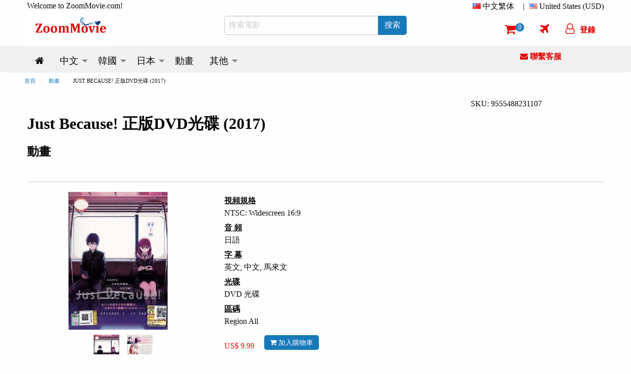

--- FILE ---
content_type: text/html; charset=utf-8
request_url: https://www.zoommovie.com/zh-tw/product-10510.html?t=just-because!
body_size: 16098
content:
<!doctype html>

<html class="no-js" lang="zh-tw">
  <head>
      <!-- Global site tag (gtag.js) - Google Analytics -->
      <script async src="https://www.googletagmanager.com/gtag/js?id=UA-137889226-1" type="30e6456e80465503b0ad4aae-text/javascript"></script>
      <script type="30e6456e80465503b0ad4aae-text/javascript">
        window.dataLayer = window.dataLayer || [];
        function gtag(){dataLayer.push(arguments);}
        gtag('js', new Date());

        gtag('config', 'UA-137889226-1');
      </script>
      <script type="30e6456e80465503b0ad4aae-text/javascript">
        (function(c,l,a,r,i,t,y){
            c[a]=c[a]||function(){(c[a].q=c[a].q||[]).push(arguments)};
            t=l.createElement(r);t.async=1;t.src="https://www.clarity.ms/tag/"+i;
            y=l.getElementsByTagName(r)[0];y.parentNode.insertBefore(t,y);
        })(window, document, "clarity", "script", "5w734t00by");
      </script>
    <meta charset="utf-8" /><meta http-equiv="x-ua-compatible" content="ie=edge" /><meta name="viewport" content="width=device-width, initial-scale=1.0" /><title>
	Just Because! 正版DVD光碟 (2017)動畫 | 全1-12集完整版 中文字幕
</title><meta name="google-site-verification" content="1-LY_b5mT7NayZe3kr9Pfjk69yAOU7jnPTRsMyB101g" /><meta name="msvalidate.01" content="D12577722DD0B14A8882A07BBFBA58F7" />
    <meta http-equiv="content-language" content="zh-tw">
    
      <link rel="canonical" href="https://www.zoommovie.com/zh-tw/product-10510.html?t=just-because!" />
      <meta name="robots" content="index, follow" />
        <link rel="alternate" href="https://www.zoommovie.com/en-my/product-10510.html?t=just-because!" hreflang="en-my" />
        <link rel="alternate" href="https://www.zoommovie.com/zh-cn/product-10510.html?t=just-because!" hreflang="zh-cn" />
        <link rel="alternate" href="https://www.zoommovie.com/zh-tw/product-10510.html?t=just-because!" hreflang="zh-tw" />
        <link rel="alternate" href="https://www.zoommovie.com/zh-hk/product-10510.html?t=just-because!" hreflang="zh-hk" />
        <link rel="alternate" href="https://www.zoommovie.com/ja-my/product-10510.html?t=%e3%82%b8%e3%83%a3%e3%82%b9%e3%83%88%e3%83%93%e3%82%b3%e3%83%bc%e3%82%ba" hreflang="ja-my" />
      
      <meta name="description" content="Just Because! 正版DVD光碟 (2017) 動畫 精美盒裝全1-12集完整版 配有中文字幕 劇情介紹: 高三的冬天，所剩無幾的高中生活。大家都認為就這麼毫無波瀾地迎來畢業之日。直到某一天，他突然回來了。在中學時搬去遙遠城鎮的同學。與不合時節的轉學生的再次相見，伴隨..." /> 
      <meta name="keywords" content="Just Because!,DVD,動畫,2017年 動畫,日本 AT-X" />
      <script type="application/ld+json">{"@context":"http://schema.org","@type":"Product","name":"Just Because! 正版DVD光碟 (2017)","image":["https://www.zoommovie.com/dvd1/dvd-1-10510.jpg","https://www.zoommovie.com/dvd2/dvd-2-10510.jpg"],"sku":"9555488231107","mpn":"HFE989","brand":{"@type":"Brand","name":"HONG FENG"},"description":"高三的冬天，所剩無幾的高中生活。大家都認為就這麼毫無波瀾地迎來畢業之日。直到某一天，他突然回來了。在中學時搬去遙遠城鎮的同學。與不合時節的轉學生的再次相見，伴隨著某種不確定的感情，轉變開始的信號發出了微弱的聲響。","offers":{"@type":"offer","price":"9.99","priceCurrency":"USD","potentialAction":{"@type":"BuyAction"},"url":"https://www.zoommovie.com/zh-tw/product-10510.html?t=just-because!","itemCondition":"NewCondition","priceValidUntil":"2027-01-22","availability":"InStock"},"seller":{"@type":"Organization","name":"ZoomMovie Online DVD Store"}},{"@context":"http://schema.org","@type":"BreadcrumbList","itemListElement":[{"@type":"ListItem","position":1,"item":"https://www.zoommovie.com/zh-tw/index.html","name":"首頁"},{"@type":"ListItem","position":2,"item":"https://www.zoommovie.com/zh-tw/list-anime.html","name":"動畫"},{"@type":"ListItem","position":4,"item":"https://www.zoommovie.com/zh-tw/product-10510.html?t=just-because!","name":"JUST BECAUSE! 正版DVD光碟 (2017)"}]}}</script>
      <meta property="og:url" content="https://www.zoommovie.com/zh-tw/product-10510.html?t=just-because!" />
      <meta property="og:type" content="website" />
      <meta property="og:title" content="Just Because! 正版DVD光碟 (2017)動畫 | 全1-12集完整版 中文字幕" />
      <meta property="og:description" content="Just Because! 正版DVD光碟 (2017) 動畫 精美盒裝全1-12集完整版 配有中文字幕 劇情介紹: 高三的冬天，所剩無幾的高中生活。大家都認為就這麼毫無波瀾地迎來畢業之日。直到某一天，他突然回來了。在中學時搬去遙遠城鎮的同學。與不合時節的轉學生的再次相見，伴隨..." />
      <meta property="og:image" content="https://www.zoommovie.com/dvd1/dvd-1-10510.jpg" />
      <script src="https://cdnjs.cloudflare.com/ajax/libs/lazysizes/5.3.2/lazysizes.min.js" async type="30e6456e80465503b0ad4aae-text/javascript"></script>
    <link rel="preload" href="https://cdn.jsdelivr.net/gh/junqikb/zoommovie/zoom.css" as="style" /><link rel="stylesheet" type="text/css" href="https://cdn.jsdelivr.net/gh/junqikb/zoommovie/zoom.css" /></head>
  <body>
    <div id="fb-root"></div>
      <script type="30e6456e80465503b0ad4aae-text/javascript">
        function statusChangeCallback(response) {
          console.log('statusChangeCallback');
          console.log(response);
          if (response.status === 'connected') {
            var loginStatus = "";
            if (loginStatus != "True") {
            testAPI();
          }} else {
          }
        }
        function checkLoginState() {
          FB.login(function(response) {
            FB.getLoginStatus(function(response) {
              statusChangeCallback(response);
            });
          }, {scope: "email"});
        }
        function fbLogout() {
          FB.logout(function(response) {window.location = "https://www.zoommovie.com/fblogout.aspx";});
        }
        window.fbAsyncInit = function() {
          FB.init({
            appId      : '431588261592524',
            autoLogAppEvents : true,
            cookie     : true,  // enable cookies to allow the server to access the session
            xfbml      : true,  // parse social plugins on this page
            version    : 'v3.2' // The Graph API version to use for the call
          });
          FB.getLoginStatus(function(response) {
            statusChangeCallback(response);
          });

        };
        (function(d, s, id) {
          var js, fjs = d.getElementsByTagName(s)[0];
          if (d.getElementById(id)) return;
          js = d.createElement(s); js.id = id;
          js.src = "https://connect.facebook.net/zh_TW/all.js";
          fjs.parentNode.insertBefore(js, fjs);
        }(document, 'script', 'facebook-jssdk'));

        // Here we run a very simple test of the Graph API after login is
        // successful.  See statusChangeCallback() for when this call is made.
        function testAPI() {
          console.log('Welcome!  Fetching your information.... ');
          FB.api('/me',{fields: 'name,email,id'}, function(response) {
            console.log('Successful login for: ' + response.name);
            $.ajax({
                      type: "POST",
                      url: "https://www.zoommovie.com/fetchfb2.aspx",
                      data: { "FBid": response.id, "FBemail": response.email, "FBName": response.name,"CurrentUrl": "/zh-tw/product-10510.html?t=just-because!" },
                      dataType: "json", // Choosing a JSON datatype
                      success: function (data) {location.reload();},
                      error: function (data) {location.reload();}
                    });
          });
        }
      </script>
  <form method="post" action="/zh-tw/product-10510.html?t=just-because!" onsubmit="if (!window.__cfRLUnblockHandlers) return false; javascript:return WebForm_OnSubmit();" id="productpage" data-cf-modified-30e6456e80465503b0ad4aae-="">
<div class="aspNetHidden">
<input type="hidden" name="__EVENTTARGET" id="__EVENTTARGET" value="" />
<input type="hidden" name="__EVENTARGUMENT" id="__EVENTARGUMENT" value="" />
<input type="hidden" name="__LASTFOCUS" id="__LASTFOCUS" value="" />
<input type="hidden" name="__VIEWSTATE" id="__VIEWSTATE" value="/wEPDwUKMTU1NDkzMzU1NQ9kFgICARBkZBbcAWYPDxYCHgRUZXh0BRXppqzkvobopb/[base64]/[base64]/nmbvpjIQgLyDoqLvlhopkZAI+Dw8WAh8ABRLmnIDmlrDkuK3mlofpm7vlvbFkZAI/[base64]/[base64]/[base64]/[base64]/[base64]/[base64]/[base64]/[base64]/[base64]/oeiZn+eZvOWHuuS6huW+ruW8seeahOiBsumfv+OAgjwvbGk+PC91bD48L2Rpdj48ZGl2IGNsYXNzPSdjZWxsIG1lZGl1bS01Jz48L2Rpdj48L2Rpdj48L2Rpdj4AZAICDw8WAh8BaGRkAk0PDxYCHwAFDOebuOmXnOWVhuWTgWRkAk8PDxYCHwAFBuS/[base64]/[base64]/JIHbza9HC9tpzaCPdnP7IMlhh6fQMbhB" />
</div>

<script type="30e6456e80465503b0ad4aae-text/javascript">
//<![CDATA[
var theForm = document.forms['productpage'];
if (!theForm) {
    theForm = document.productpage;
}
function __doPostBack(eventTarget, eventArgument) {
    if (!theForm.onsubmit || (theForm.onsubmit() != false)) {
        theForm.__EVENTTARGET.value = eventTarget;
        theForm.__EVENTARGUMENT.value = eventArgument;
        theForm.submit();
    }
}
//]]>
</script>


<script src="/WebResource.axd?d=VsbWDfZoxNJSQIA21EpjkLEFOZASNNTRNn9o8Fs6GndXy_RLJr0cJmb-h_PQk8mHRCkZnyrKH5lJ8RNmzNlmL1JN5IOOlJu1-rJ51YOHRr41&amp;t=637353264975788278" type="30e6456e80465503b0ad4aae-text/javascript"></script>


<script src="/WebResource.axd?d=czsTJaB01l-mOWPtom1qCGTaBH4-YENydpyJmQFNiGmV4Bd9MUeWhBdasES6MPETjFgYCetHIgcATjanja6NNujmN2rn1htbFCCibjmxD5Y1&amp;t=637353264975788278" type="30e6456e80465503b0ad4aae-text/javascript"></script>
<script type="30e6456e80465503b0ad4aae-text/javascript">
//<![CDATA[
function WebForm_OnSubmit() {
if (typeof(ValidatorOnSubmit) == "function" && ValidatorOnSubmit() == false) return false;
return true;
}
//]]>
</script>

<div class="aspNetHidden">

	<input type="hidden" name="__VIEWSTATEGENERATOR" id="__VIEWSTATEGENERATOR" value="986F59E2" />
	<input type="hidden" name="__EVENTVALIDATION" id="__EVENTVALIDATION" value="/wEdACrT46ZWgrct3SMGWqubLMRPNRHjorPwcwSZRlkZwL0gp5aMvuz3XPe/jpWREznInnbwvpX3iF9q7h7VL+pw+ZqDj3mjgwPxdSDRsrNRVXLAwSi+wigIrUvBV+yOgoIaGnEGsSadY6hGasQLHYM5brUOwBK6U9P62gifd+shGUlJ20o4ufPzPld1gc8zx0o5u1c9qmXm4n4TPrwAuqWnDlcKd9rdsB9/AOwUIXUBj87uXHIit1q3Tw3O2Z7Xu8I7/FFzDDGbc6KH+EAMxQzYOrUCvCyRXh5UIZxir5NqykmZIHLfyajzQAQKnhBweXYhS2or50aSbxeyQxRvVCPDmDmxJy3pjLgyNr58jsdLjyzCdS50r1fkEreWc8/qlTpXIQhI2OCd84/Iu1wPkifQCWdqrmXCmTxvGDACGxD5kWMlj6MlrRtq3QHAZlNp0UpRsCovnSBRhwAFR0wyE204g7KBrJboiyhdfX8hvSLyVtNWzByq+qHPOathG3LHlq8ALp59DJGZKfxDuMWNGWGr0eo97bCzWTQaUlVhf2KepenTwm94H3hH8igHT9n7AU4ESxsVlE/2lcrZrSNoZRXBbL5Ufzkdoc7c/SKMgSgW6DPNeCeMr1/Q5SQyjk7AQ2jk61KUBG/yqm7LL2DKNJVRz9QGvccxiJEquS2hh4ktcaZy0zDMBPkhVGReXoEe+CPZyJRmVo1SYyWV16lJ4tKgNGQqxPUpPzMabE5G8RHtQ4Ch1W8NRVMWi1pHjyXSjoUVk+oR3RmRGu+00zjQKIdM81Z7+JJBerMtfAOhoElRJK0K+0MHZh9ZuPBRie2vA/HfoRJ2NvjHOkq5wKoqN6Aim8WG+yOuToqLS0iT/60U2kINObkOu1jvaf8P/MOiSxf2CNYDx7T+MjyzuzjZ+feqilSqc1OkvLPEP7xyKrLk9WNVJA==" />
</div>
  <!-- Desktop Navigation -->
  <!-- Desktop Navigation -->


<nav class="show-for-large">
    <div class="grid-container">
      <div class="grid-x grid-padding-x">
        <div class="cell large-4 top-line-pad">
          Welcome to ZoomMovie.com!
        </div>
        <div class="cell large-8">
          <ul class="dropdown menu float-right" data-dropdown-menu data-options="data-autoclose:false; data-close-on-click:true;">
            <li class="is-dropdown-submenu-parent">
              <i class="country-flag-tw"></i> <span id="menu1">中文繁体</span>&nbsp;&nbsp;
              <ul class="menu currency-setting">
                <li>
                  <a id="LinkButtonen" href="javascript:__doPostBack(&#39;LinkButtonen&#39;,&#39;&#39;)">
                    <i class="country-flag-us"></i> English
                  </a>
                </li>
                <li>
                  <a id="LinkButtoncn" href="javascript:__doPostBack(&#39;LinkButtoncn&#39;,&#39;&#39;)">
                    <i class="country-flag-cn"></i> 中文简体
                  </a>
                </li>
                <li>
                  
                </li>
                <li>
                  <a id="LinkButtonhk" href="javascript:__doPostBack(&#39;LinkButtonhk&#39;,&#39;&#39;)">
                    <i class="country-flag-hk"></i> 中文繁体（香港）
                  </a>
                </li>
                <li>
                  <a id="LinkButtonjp" href="javascript:__doPostBack(&#39;LinkButtonjp&#39;,&#39;&#39;)">
                    <i class="country-flag-jp"></i> 日本語
                  </a>
                </li>
              </ul>
            </li>
            <li class="top-line-pad">|</li>
            <li class="is-dropdown-submenu-parent">
              <i class="country-flag-us"></i> <span id="menu2">United States (USD)</span>
              <ul class="menu currency-setting">
                <li>
                  <button onclick="if (!window.__cfRLUnblockHandlers) return false; __doPostBack('Buttonusd','')" id="Buttonusd" type="button" class="clear button secondary" data-cf-modified-30e6456e80465503b0ad4aae-=""><i class="country-flag-us"></i> United States (USD)</button>
                </li>
                <li>
                  <button onclick="if (!window.__cfRLUnblockHandlers) return false; __doPostBack('Buttonmyr','')" id="Buttonmyr" type="button" class="clear button secondary" data-cf-modified-30e6456e80465503b0ad4aae-=""><i class="country-flag-my"></i> Malaysia (MYR)</button>
                </li>
                <li>
                  <button onclick="if (!window.__cfRLUnblockHandlers) return false; __doPostBack('Buttoncny','')" id="Buttoncny" type="button" class="clear button secondary" data-cf-modified-30e6456e80465503b0ad4aae-=""><i class="country-flag-cn"></i> China (CNY 人民币)</button>
                </li>
                <li>
                  <button onclick="if (!window.__cfRLUnblockHandlers) return false; __doPostBack('Buttontwd','')" id="Buttontwd" type="button" class="clear button secondary" data-cf-modified-30e6456e80465503b0ad4aae-=""><i class="country-flag-tw"></i> Taiwan (TWD 新台幣)</button>
                </li>
                <li>
                  <button onclick="if (!window.__cfRLUnblockHandlers) return false; __doPostBack('Buttonhkd','')" id="Buttonhkd" type="button" class="clear button secondary" data-cf-modified-30e6456e80465503b0ad4aae-=""><i class="country-flag-hk"></i> Hong Kong (HKD 港幣)</button>
                </li>
                <li>
                  <button onclick="if (!window.__cfRLUnblockHandlers) return false; __doPostBack('Buttonsgd','')" id="Buttonsgd" type="button" class="clear button secondary" data-cf-modified-30e6456e80465503b0ad4aae-=""><i class="country-flag-sg"></i> Singapore (SGD)</button>
                </li>
                <li>
                  <button onclick="if (!window.__cfRLUnblockHandlers) return false; __doPostBack('Buttonaud','')" id="Buttonaud" type="button" class="clear button secondary" data-cf-modified-30e6456e80465503b0ad4aae-=""><i class="country-flag-au"></i> Australia (AUD)</button>
                </li>
                <li>
                  <button onclick="if (!window.__cfRLUnblockHandlers) return false; __doPostBack('Buttongbp','')" id="Buttongbp" type="button" class="clear button secondary" data-cf-modified-30e6456e80465503b0ad4aae-=""><i class="country-flag-gb"></i> United Kingdom (GBP)</button>
                </li>
                <li>
                  <button onclick="if (!window.__cfRLUnblockHandlers) return false; __doPostBack('Buttonjpy','')" id="Buttonjpy" type="button" class="clear button secondary" data-cf-modified-30e6456e80465503b0ad4aae-=""><i class="country-flag-jp"></i> Japan (JPY)</button>
                </li>
                <li>
                  <button onclick="if (!window.__cfRLUnblockHandlers) return false; __doPostBack('Buttonidr','')" id="Buttonidr" type="button" class="clear button secondary" data-cf-modified-30e6456e80465503b0ad4aae-=""><i class="country-flag-id"></i> Indonesia (IDR)</button>
                </li>
                <li>
                  <button onclick="if (!window.__cfRLUnblockHandlers) return false; __doPostBack('Buttonthb','')" id="Buttonthb" type="button" class="clear button secondary" data-cf-modified-30e6456e80465503b0ad4aae-=""><i class="country-flag-th"></i> Thailand (THB)</button>
                </li>
              </ul>
            </li>
          </ul>
        </div>
      </div>
      <div class="grid-x grid-padding-x align-middle">
        <div class="cell large-4">
          <a href="https://www.zoommovie.com/zh-tw/index.html"><img src="https://www.zoommovie.com/img/zoommovie-logo.jpg" width="180" height="68"></a>
        </div>
        <div class="cell large-4">
          <div class="input-group">
            <input name="txtSearch" type="search" id="txtSearch" placeholder="搜索電影" class="input-group-field" autocomplete="search" />
            <div class="input-group-button">
              <button onclick="if (!window.__cfRLUnblockHandlers) return false; __doPostBack('ButtonSearch','')" id="ButtonSearch" type="button" class="button btn" data-cf-modified-30e6456e80465503b0ad4aae-=""><span id="LinkButtonSearch">搜索</span></button>
            </div>
          </div>
        </div>
        <div class="cell large-4">
          <ul class="dropdown menu top-line2 float-right" data-dropdown-menu data-options="data-autoclose:false; data-close-on-click:true;">
            <li><a href="https://www.zoommovie.com/zh-tw/shopcart/index.html" title="Shopping Cart"><i class="fa fa-shopping-cart"></i><span class="badge" id="ShopCartCount"><span id="cartItemCount">0</span></span></a></li>
            <li><a href="https://www.zoommovie.com/zh-tw/trackorder.html" title="Track Order"><i class="fa fa-plane"></i></a></li>
            
              <li>
                <button type="button" class="clear button f-red" onclick="if (!window.__cfRLUnblockHandlers) return false; document.getElementById('id01').style.display='block'" data-cf-modified-30e6456e80465503b0ad4aae-=""><i class="fa fa-user-o" ></i><span class="loginName">登錄</span></button>
              </li>
            
          </ul>
        </div>
      </div>
    </div>
    <div class="grid-container fluid scrollmenu" data-sticky-container>
      <div class="sticky" data-sticky data-margin-top="0">
      <div class="grid-container">
      <div class="grid-x grid-padding-x">
        <div class="cell large-10 scrollmenu">
          <ul class="dropdown menu menu-setting" data-dropdown-menu data-autoclose="true">
          <li>
            <a href='https://www.zoommovie.com/zh-tw/index.html'>
              <i class="fa fa-home" title="Home"></i>
            </a>
          </li>
          <li class="is-dropdown-submenu-parent">
            <a href='https://www.zoommovie.com/zh-tw/list-chinese.html'>
              <span id="m_chinese">中文</span>
            </a>
            <ul class="menu">
              <li>
                <a href='https://www.zoommovie.com/zh-tw/list-china-tv-series.html'>
                  <span id="m_chinatv">中國大陸電視劇</span>
                </a>
              </li>
              <li>
                <a href='https://www.zoommovie.com/zh-tw/list-hong-kong-tv-series.html'>
                  <span id="m_hktv">香港電視劇</span>
                </a>
              </li>
              <li>
                <a href='https://www.zoommovie.com/zh-tw/list-taiwan-tv-series.html'>
                  <span id="m_taiwantv">台灣電視劇</span>
                </a>
              </li>
              <li>
                <a href='https://www.zoommovie.com/zh-tw/list-singapore-tv-series.html'>
                  <span id="m_sintv">新加坡電視劇</span>
                </a>
              </li>

              <li>
                <a href='https://www.zoommovie.com/zh-tw/list-chinese-movie.html'>
                  <span id="m_chinesemovie">中文電影</span>
                </a>
                <ul class="menu">
                  <li>
                    <a href='https://www.zoommovie.com/zh-tw/list-china-movie.html'>
                      <span id="m_chinamovie">中國大陸電影</span>
                    </a>
                  </li>
                  <li>
                    <a href='https://www.zoommovie.com/zh-tw/list-hong-kong-movie.html'>
                      <span id="m_hkmovie">香港電影</span>
                    </a>
                  </li>
                  <li>
                    <a href='https://www.zoommovie.com/zh-tw/list-taiwan-movie.html'>
                      <span id="m_taiwanmovie">台灣電影</span>
                    </a>
                  </li>
                  <li>
                    <a href='https://www.zoommovie.com/zh-tw/list-singapore-movie.html'>
                      <span id="m_sinmovie">新加坡電影</span>
                    </a>
                  </li>
                  <li>
                    <a href='https://www.zoommovie.com/zh-tw/list-malaysia-movie.html'>
                      <span id="m_malmovie">馬來西亞電影</span>
                    </a>
                  </li>
                </ul>
              </li>

              <li>
                <a href='https://www.zoommovie.com/zh-tw/list-chinese-animation-movie.html'>
                  <span id="m_chineseanime">中文動畫</span>
                </a>
              </li>
              <li>
                <a href='https://www.zoommovie.com/zh-tw/list-chinese-documentary.html'>
                  <span id="m_chinesedoc">中文記錄片</span>
                </a>
              </li>
            </ul>
          </li>
          <li class="is-dropdown-submenu-parent">
            <a href='https://www.zoommovie.com/zh-tw/list-korean.html'>
              <span id="m_korean">韓國</span>
            </a>
            <ul class="menu">
              <li>
                <a href='https://www.zoommovie.com/zh-tw/list-korean-tv-series.html'>
                  <span id="m_koreantv">韓國電視劇</span>
                </a>
              </li>
              <li>
                <a href='https://www.zoommovie.com/zh-tw/list-korean-movie.html'>
                  <span id="m_koreanmovie">韓國電影</span>
                </a>
              </li>
              <li>
                <a href='https://www.zoommovie.com/zh-tw/list-korean-music.html'>
                  <span id="m_koreanmusic">韓國音樂視頻</span>
                </a>
              </li>
            </ul>
          </li>
          <li class="is-dropdown-submenu-parent">
            <a href='https://www.zoommovie.com/zh-tw/list-japanese.html'>
              <span id="m_japanese">日本</span>
            </a>
            <ul class="menu">
              <li>
                <a href='https://www.zoommovie.com/zh-tw/list-japanese-tv-series.html'>
                  <span id="m_japanesetv">日本電視劇</span>
                </a>
              </li>
              <li>
                <a href='https://www.zoommovie.com/zh-tw/list-japanese-movie.html'>
                  <span id="m_japanesemovie">日本電影</span>
                </a>
              </li>
              <li>
                <a href='https://www.zoommovie.com/zh-tw/list-japanese-music.html'>
                  <span id="m_japanesemusic">日本音樂視頻</span>
                </a>
              </li>
              <li>
                <a href='https://www.zoommovie.com/zh-tw/list-japanese-documentary.html'>
                  <span id="m_japanesedoc">日本記錄片</span>
                </a>
              </li>
            </ul>
          </li>
          <li>
            <a href='https://www.zoommovie.com/zh-tw/list-anime.html'>
              <span id="m_anime">動畫</span>
            </a>
          </li>
          <li class="is-dropdown-submenu-parent">
            <a href='https://www.zoommovie.com/zh-tw/list-malay.html'>
              <span id="m_others">其他</span>
            </a>
            <ul class="menu">
              <li>
                <a href='https://www.zoommovie.com/zh-tw/list-malay.html'>
                  <span id="m_malay">馬來電影</span>
                </a>
              </li>
              <li>
                <a href='https://www.zoommovie.com/zh-tw/list-thai.html'>
                  <span id="m_thai">泰國電影</span>
                </a>
              </li>
              <li>
                <a href='https://www.zoommovie.com/zh-tw/list-indonesian.html'>
                  <span id="m_indonesian">印尼電影</span>
                </a>
              </li>
              <li>
                <a href='https://www.zoommovie.com/zh-tw/list-sport.html'>
                  <span id="m_sport">體育與運動</span>
                </a>
              </li>
              <li>
                <a href='https://www.zoommovie.com/zh-tw/list-educational.html'>
                  <span id="m_educational">兒童與教育</span>
                </a>
              </li>
            </ul>
          </li>
        </ul>
        </div>
        <div class="cell large-2 get-support">
          <a href="https://www.zoommovie.com/zh-tw/contact.html"><i class="fa fa-envelope"></i> <span id="m_GetSupport">聯繫客服</span></a>
        </div>
      </div></div>
      <div class="grid-container fluid imgut"></div>
    </div>
  </div>
</nav>

<!-- Mobile Navigation -->
<nav class="hide-for-large">
  <div class="grid-container full">
    <div class="grid-x grid-padding-x">
      <div class="cell small-12 top-logo">
        <a href="https://www.zoommovie.com/zh-tw/index.html"><img src="https://www.zoommovie.com/img/zoommovie-logo.jpg" width="180" height="68"></a>
      </div>
    </div>
  </div>
   <div class="grid-container full" data-sticky-container>
    <div class="top-menu sticky" data-sticky data-margin-top="0" data-sticky-on="small">
      <div class="grid-x grid-padding-x">
        <div class="cell small-12">
          <ul class="dropdown menu align-center" data-dropdown-menu data-options="data-autoclose:false; data-close-on-click:true;">
            <li><a data-open="offCanvasLeft"><i class="fa fa-bars"></i></a></li>
            <li><a data-toggle="mobile-search"><i class="fa fa-search"></i></a></li>
            <li><a href="https://www.zoommovie.com/zh-tw/shopcart/index.html"><i class="fa fa-shopping-cart"></i><span class="badge" id="ShopCartCountMobile">0</span></a></li>
            
              <li>
                <button type="button" class="clear button f-red btn-login" onclick="if (!window.__cfRLUnblockHandlers) return false; document.getElementById('id01').style.display='block'" data-cf-modified-30e6456e80465503b0ad4aae-=""><i class="fa fa-user-o" ></i><span class="loginName">登錄</span></button>
              </li>
            
          </ul>
        </div>
        <div class="dropdown-pane" id="mobile-search" data-position="bottom" data-alignment="left" data-dropdown data-close-on-click="true" data-auto-focus="true">
          <div class="grid-x">
            <div class="input-group">
              <input name="txtSearchMobile" type="search" onchange="if (!window.__cfRLUnblockHandlers) return false; javascript:setTimeout(&#39;__doPostBack(\&#39;txtSearchMobile\&#39;,\&#39;\&#39;)&#39;, 0)" onkeypress="if (!window.__cfRLUnblockHandlers) return false; if (WebForm_TextBoxKeyHandler(event) == false) return false;" id="txtSearchMobile" placeholder="搜索電影" class="input-group-field" autocomplete="search" data-cf-modified-30e6456e80465503b0ad4aae-="" />
              <div class="input-group-button">
                <button onclick="if (!window.__cfRLUnblockHandlers) return false; __doPostBack('ButtonSearchMobile','')" id="ButtonSearchMobile" type="button" class="button btn" data-cf-modified-30e6456e80465503b0ad4aae-=""><span id="LinkButtonSearchMobile">搜索</span></button>
              </div>
            </div>
          </div>
        </div>
      </div>
      <div class="grid-container fluid imgut"></div>
    </div>
  </div>
  <div class="off-canvas position-left" id="offCanvasLeft" data-off-canvas>
    <!-- off-canvas Menu -->
    <div class="float-right">
      <a class="close-icon" data-close><i class="fa fa-arrow-left"></i></a>
    </div>
    <div class="text-center">
      <a href="https://www.zoommovie.com/zh-tw/index.html"><img src="https://www.zoommovie.com/img/zoommovie-logo.jpg" width="180" height="68"></a>
    </div>
    <div class="wrap">
      <div class="setting-acc">
        Setting
      </div>
      <div class="setting-border">
        <div class="acc-cont">
          <div>
            Language
            <select name="ddlang" onchange="if (!window.__cfRLUnblockHandlers) return false; javascript:setTimeout(&#39;__doPostBack(\&#39;ddlang\&#39;,\&#39;\&#39;)&#39;, 0)" id="ddlang" style="color:#883B4D;background-color:#FEEAF3;" data-cf-modified-30e6456e80465503b0ad4aae-="">
	<option value="en-my">English</option>
	<option value="zh-cn">简体中文</option>
	<option selected="selected" value="zh-tw">繁體中文（台灣）</option>
	<option value="zh-hk">繁體中文（香港）</option>
	<option value="ja-my">日本語</option>

</select>
          </div>
          <div>
            Currency
            <select name="ddcurrency" onchange="if (!window.__cfRLUnblockHandlers) return false; javascript:setTimeout(&#39;__doPostBack(\&#39;ddcurrency\&#39;,\&#39;\&#39;)&#39;, 0)" id="ddcurrency" style="color:#883B4D;background-color:#FEEAF3;" data-cf-modified-30e6456e80465503b0ad4aae-="">
	<option value="MYR">(MYR) Malaysia</option>
	<option value="SGD">(SGD) Singapore</option>
	<option value="IDR">(IDR) Indonesia</option>
	<option value="THB">(THB) Thailand</option>
	<option value="CNY">(CNY) China</option>
	<option value="HKD">(HKD) Hong Kong</option>
	<option value="TWD">(TWD) Taiwan</option>
	<option value="JPY">(JPY) Japan</option>
	<option value="AUD">(AUD) Australia</option>
	<option value="GBP">(GBP) United Kingdom</option>
	<option selected="selected" value="USD">(USD) United States</option>

</select>
          </div>
        </div>
      </div>
    </div>
    
    <ul class="vertical menu accordion-menu" data-accordion-menu>
      <li>
        <a rel="nofollow" href='https://www.zoommovie.com/zh-tw/signin.html'>
          <i class="fa fa-user" style="color: #E20303;"></i>&nbsp;&nbsp;<span id="lblLogin">登錄 / 註冊</span>
        </a>
      </li>
      <li>
        <a rel="nofollow" href='https://www.zoommovie.com/zh-tw/trackorder.html'>
          <i class="fa fa-plane" style="color: #E20303;"></i>&nbsp;&nbsp;訂單追踪
        </a>
      </li>
      <li>
        <a href='https://www.zoommovie.com/zh-tw/list-chinese.html'>
          中文
        </a>
        <ul class="menu vertical nested">
          <li>
            <a href='https://www.zoommovie.com/zh-tw/list-china-tv-series.html'>
              中國大陸電視劇
            </a>
          </li>
          <li>
            <a href='https://www.zoommovie.com/zh-tw/list-hong-kong-tv-series.html'>
              香港電視劇
            </a>
          </li>
          <li>
            <a href='https://www.zoommovie.com/zh-tw/list-taiwan-tv-series.html'>
              台灣電視劇
            </a>
          </li>
          <li>
            <a href='https://www.zoommovie.com/zh-tw/list-singapore-tv-series.html'>
              新加坡電視劇
            </a>
          </li>
          <li>
            <a href='https://www.zoommovie.com/zh-tw/list-chinese-movie.html'>
              中文電影
            </a>
            <ul class="menu vertical nested">
              <li>
                <a href='https://www.zoommovie.com/zh-tw/list-china-movie.html'>
                  中國大陸電影
                </a>
              </li>
              <li>
                <a href='https://www.zoommovie.com/zh-tw/list-hong-kong-movie.html'>
                  香港電影
                </a>
              </li>
              <li>
                <a href='https://www.zoommovie.com/zh-tw/list-taiwan-movie.html'>
                  台灣電影
                </a>
              </li>
              <li>
                <a href='https://www.zoommovie.com/zh-tw/list-singapore-movie.html'>
                  新加坡電影
                </a>
              </li>
              <li>
                <a href='https://www.zoommovie.com/zh-tw/list-malaysia-movie.html'>
                  馬來西亞電影
                </a>
              </li>
              <li>
                <a href='https://www.zoommovie.com/zh-tw/list-chinese-movie.html'>
                  <span id="m_LatestChineseMovie">最新中文電影</span>
                </a>
              </li>
            </ul>
          </li>
          <li>
            <a href='https://www.zoommovie.com/zh-tw/list-chinese-animation-movie.html'>
              中文動畫
            </a>
          </li>
          <li>
            <a href='https://www.zoommovie.com/zh-tw/list-chinese-documentary.html'>
              中文記錄片
            </a>
          </li>
        </ul>
      </li>
      <li>
        <a href='https://www.zoommovie.com/zh-tw/list-korean.html'>
          韓國
        </a>
        <ul class="menu vertical nested">
          <li>
            <a href='https://www.zoommovie.com/zh-tw/list-korean-tv-series.html'>
              韓國電視劇
            </a>
          </li>
          <li>
            <a href='https://www.zoommovie.com/zh-tw/list-korean-movie.html'>
              韓國電影
            </a>
          </li>
          <li>
            <a href='https://www.zoommovie.com/zh-tw/list-korean-music.html'>
              韓國音樂視頻
            </a>
          </li>
        </ul>
      </li>
      <li>
        <a href='https://www.zoommovie.com/zh-tw/list-japanese.html'>
          日本
        </a>
        <ul class="menu vertical nested">
          <li>
            <a href='https://www.zoommovie.com/zh-tw/list-japanese-tv-series.html'>
              日本電視劇
            </a>
          </li>
          <li>
            <a href='https://www.zoommovie.com/zh-tw/list-japanese-movie.html'>
              日本電影
            </a>
          </li>
          <li>
            <a href='https://www.zoommovie.com/zh-tw/list-japanese-music.html'>
              日本音樂視頻
            </a>
          </li>
          <li>
            <a href='https://www.zoommovie.com/zh-tw/list-japanese-documentary.html'>
              日本記錄片
            </a>
          </li>
        </ul>
      </li>
      <li>
        <a href='https://www.zoommovie.com/zh-tw/list-anime.html'>
          動畫
        </a>
      </li>
      <li>
        <a href='https://www.zoommovie.com/zh-tw/list-malay.html'>
          馬來電影
        </a>
      </li>
      <li>
        <a href='https://www.zoommovie.com/zh-tw/list-thai.html'>
          泰國電影
        </a>
      </li>
      <li>
        <a href='https://www.zoommovie.com/zh-tw/list-indonesian.html'>
          印尼電影
        </a>
      </li>
      <li>
        <a href='https://www.zoommovie.com/zh-tw/list-sport.html'>
          體育與運動
        </a>
      </li>
      <li>
        <a href='https://www.zoommovie.com/zh-tw/list-educational.html'>
          兒童與教育
        </a>
      </li>
    </ul>
  </div>
</nav>
<div id="id01" class="modal">
  <span onclick="if (!window.__cfRLUnblockHandlers) return false; document.getElementById('id01').style.display='none'" class="close" title="Close Modal" data-cf-modified-30e6456e80465503b0ad4aae-="">&times;</span>
  <!-- Modal Content -->
    <div class="modal-content animate">
      <div class="loginmodal-header">
        
        <span class="loginlabel"><span id="lblsignin">登錄</span></span>
      </div>
      <div class="loginmodal-container">
        <label for="txtEmail" id="lblEmail">電郵地址</label>
        <input name="txtEmail" type="email" maxlength="100" size="40" id="txtEmail" autocomplete="username" placeholder="abc@example.com" />
          <span id="txtloginemail" class="valerror" style="color:#E19C38;display:none;"><i class='fa fa-exclamation-triangle'></i> 這是必填欄</span>
          <label for="txtPassword" id="lblPass">密碼</label>
          <input name="txtPassword" type="password" size="15" id="txtPassword" autocomplete="current-password" />
            <span id="txtloginpass" class="valerror" style="color:#E19C38;display:none;"><i class='fa fa-exclamation-triangle'></i> 這是必填欄</span><br />
            <span class="txt-red float-right">
              <a id="LinkButtonForgotPassword" rel="nofollow" role="button" href="javascript:__doPostBack(&#39;LinkButtonForgotPassword&#39;,&#39;&#39;)"><span id="lblforgotpassword">忘了密碼？</span></a>
          <br />
          <a rel="nofollow" href='https://www.zoommovie.com/zh-tw/register.html'><span id="lblRegister">免費註冊</span></a></span>
          <button onclick="if (!window.__cfRLUnblockHandlers) return false; if (typeof(Page_ClientValidate) == 'function') Page_ClientValidate('LoginGroup'); __doPostBack('BttnSignIn','')" id="BttnSignIn" type="button" class="button" ValidationGroup="LoginGroup" data-cf-modified-30e6456e80465503b0ad4aae-=""><span class="btn-submit"><span id="ButtonSignIn">登入</span></span></button>
        <label>
          <input type="checkbox" checked="checked" name="remember"> Remember me
        </label>
      </div>

      <div class="socialogin-or"><h3><span>Or</span></h3></div>
      <div class="socialogin-container">
        <button id="btnFB" type="button" class="fb-btn btn" onclick="if (!window.__cfRLUnblockHandlers) return false; checkLoginState()" data-cf-modified-30e6456e80465503b0ad4aae-=""><i class="fa fa-facebook"></i> Login with Facebook</button>
      </div>

      <div class="loginmodal-header">
        <span class="txt-red"><a rel="nofollow" href='https://www.zoommovie.com/zh-tw/privacy.html'>Privacy policy</a>  |  <a rel="nofollow" href='https://www.zoommovie.com/zh-tw/termofservice.html'>Terms of Services</a></span>
      </div>
    </div>
  </div>
<!-- showcase -->
<div class="off-canvas-content" data-off-canvas-content>
  <div class="grid-container">
  	
				<div class="grid-x grid-padding-x">
				<nav aria-label='You are here:' role='navigation'><ul class='breadcrumbs'><li><a href='https://www.zoommovie.com/zh-tw/index.html'>首頁</a></li><li><a href='https://www.zoommovie.com/zh-tw/list-anime.html'>動畫</a></li><li>Just Because! 正版DVD光碟 (2017)</li></ul></nav><div class='cell'><div class='grid-x grid-padding-x'><div class='cell medium-9 page-header'><h1>Just Because! 正版DVD光碟 (2017)</h1><span class='page-subheader'>動畫</span></div><div class='cell medium-3'>SKU: 9555488231107</div></div><hr></div><div class='cell medium-4 text-center'><img src='/zoomdvd/dvd-10510.jpg' width='201' height='280' alt='Just Because! (DVD) (2017) 動畫' title='Just Because! (DVD) (2017) 動畫'><ul class='small-pic'><li><a title='Just Because!' data-open='pic1'><img data-open='pic1' src='/zoomdvd/dvd-10510.jpg' width='52' height='72'' title='Just Because! image 1' alt='Just Because! image 1' /></a></li><li><a title='Just Because!' data-open='pic2'><img data-open='pic2' class='lazyload' data-src='/dvd2/dvd-2-10510.jpg' width='52' height='72'' title='Just Because! image 2' alt='Just Because! image 2' /></a></li></ul><div class='show-for-small-only'><p class='set-price2'>US$ 9.99</p><a class='button d-gray' href='https://www.zoommovie.com/zh-tw/shopcart/Just-Because!/(%e5%8b%95%e7%95%ab-DVD)/39.5604/150/DVD-10510' rel='nofollow'><i class='fa fa-shopping-cart'></i> 加入購物車</a></div><div class='reveal' id='pic1' data-reveal><p class='page-subheader'>Just Because!</p><div class='text-right'><a class='button' data-open='pic2'><i class='fa fa-arrow-right'></i></a></div><div class='text-center'><img class='thumbnail lazyload' data-src='/dvd1/dvd-1-10510.jpg' /></div><button class='close-button' data-close aria-label='Close reveal' type='button'><span aria-hidden='true'><i class='fa fa-times'></i></span></button><div class='text-center'><ul class='small-pic'><li><a title='Just Because!' data-open='pic1'><img data-open='pic1' src='/zoomdvd/dvd-10510.jpg' width='52' height='72'' title='Just Because! image 1' alt='Just Because! image 1' /></a></li><li><a title='Just Because!' data-open='pic2'><img data-open='pic2' class='lazyload' data-src='/dvd2/dvd-2-10510.jpg' width='52' height='72'' title='Just Because! image 2' alt='Just Because! image 2' /></a></li></ul></div></div><div class='reveal' id='pic2' data-reveal><p class='page-subheader'>Just Because!</p><div class='text-right'><a class='button' data-open='pic1'><i class='fa fa-arrow-left'></i></a></div><div class='text-center'><img class='thumbnail lazyload' data-src='/dvd2/dvd-2-10510.jpg' /></div><button class='close-button' data-close aria-label='Close reveal' type='button'><span aria-hidden='true'><i class='fa fa-times'></i></span></button><div class='text-center'><ul class='small-pic'><li><a title='Just Because!' data-open='pic1'><img data-open='pic1' src='/zoomdvd/dvd-10510.jpg' width='52' height='72'' title='Just Because! image 1' alt='Just Because! image 1' /></a></li><li><a title='Just Because!' data-open='pic2'><img data-open='pic2' class='lazyload' data-src='/dvd2/dvd-2-10510.jpg' width='52' height='72'' title='Just Because! image 2' alt='Just Because! image 2' /></a></li></ul></div></div></div><div class='cell medium-8'><ul class='no-bullet'><li class='txt-subhead'>視頻規格</li><li>NTSC: Widescreen 16:9</li><li class='txt-subhead'>音 頻</li><li>日語</li><li class='txt-subhead'>字 幕</li><li>英文, 中文, 馬來文</li><li class='txt-subhead'>光碟</li><li>DVD 光碟</li><li class='txt-subhead'>區碼</li><li>Region All</li></ul><div class='show-for-medium'><span class='set-price2'>US$ 9.99</span><span class='buttonaddcart'><a class='button' href='https://www.zoommovie.com/zh-tw/shopcart/Just-Because!/(%e5%8b%95%e7%95%ab-DVD)/39.5604/150/DVD-10510' rel='nofollow'><i class='fa fa-shopping-cart'></i> 加入購物車</a></span></div></div><div class='cell'><div class='socialbtnfb fb-share-button' data-href='https://www.zoommovie.com/zh-tw/product-10510.html?t=just-because!' data-layout='button' data-size='small'><a target='_blank' href='https://www.facebook.com/sharer/sharer.php?u=https%3A%2F%2Fwww.zoommovie.com%2Fzh-tw%2Fproduct-10510.html%3Ft%3Djust-because!&amp;src=sdkpreparse' class='fb-xfbml-parse-ignore'>Share</a></div><div class='socialbtntw'><a href='https://twitter.com/share?ref_src=twsrc%5Etfw' class='twitter-share-button' data-show-count='false'>Tweet</a></div></div>
				<div class='cell'><hr><ul class='no-bullet'><li class='txt-bold'>商品名稱 : Just Because!</li><li class='txt-bold'>類型 : 浪漫</li><li class='txt-bold'>集數 : 全1-12集完整版</li><li class='txt-bold'>電視台 / 電影製作 : 日本 AT-X</li><li class='txt-bold'>上映 / 播送日 : 2017年</li><li class='txt-bold'>上架日期 : 2018年01月26日</li><li class='txt-bold'>片數 : 1 片</li><li class='txt-bold'>重量 : 150(g)</li><li class='txt-bold'>製作國家 : Japan</li></ul></div> 
        <div class='cell show-for-small-only'><hr><ul class='no-bullet'><li class='txt-subhead'>劇情介紹</li><li>高三的冬天，所剩無幾的高中生活。大家都認為就這麼毫無波瀾地迎來畢業之日。直到某一天，他突然回來了。在中學時搬去遙遠城鎮的同學。與不合時節的轉學生的再次相見，伴隨著某種不確定的感情，轉變開始的信號發出了微弱的聲響。</li></ul></div><div class='cell show-for-medium'><div class='cell'><hr></div><div class='grid-x grid-padding-x'><div class='cell medium-7'><ul class='synopsis no-bullet'><li class='txt-subhead'>劇情介紹</li><li>高三的冬天，所剩無幾的高中生活。大家都認為就這麼毫無波瀾地迎來畢業之日。直到某一天，他突然回來了。在中學時搬去遙遠城鎮的同學。與不合時節的轉學生的再次相見，伴隨著某種不確定的感情，轉變開始的信號發出了微弱的聲響。</li></ul></div><div class='cell medium-5'></div></div></div>
        
				</div>
			
          
  </div>
  <footer class="grid-container full">
    <div class="grid-container">
      
    <div class="packaging-logo" style="padding: 10px 0 20px 0;">
      <a rel="nofollow" href='https://www.zoommovie.com/zh-tw/shipping.html'>
        <img src="https://www.zoommovie.com/img/shipping-logo.jpg" width="2300" height="300" alt="Shipping Policy" title="Shipping Policy">
      </a>
    </div>

<div class="grid-x grid-padding-x medium-up-4 small-up-2 set-footer">
  <div class="cell setting-foot">
    <p class="footer-header"><span id="lblInfo">信息</span></p>
    <a rel="nofollow" href='https://www.zoommovie.com/zh-tw/how-to-order.html'><span id="m_HowToOrder">如何下單</span></a><br />
      <a rel="nofollow" href='https://www.zoommovie.com/zh-tw/faq.html'><span id="m_faq">常見問題</span></a><br />
      <a rel="nofollow" href='https://www.zoommovie.com/zh-tw/shipping.html'><span id="m_Shipping">運送政策</span></a><br />
      <a rel="nofollow" href='https://www.zoommovie.com/zh-tw/return.html'><span id="m_Return">退貨政策</span></a><br />
      <a rel="nofollow" href='https://www.zoommovie.com/zh-tw/privacy.html'><span id="m_Privacy">隱私聲明</span></a><br />
      <a rel="nofollow" href='https://www.zoommovie.com/zh-tw/termofservice.html'><span id="m_TermofService">條款及細則</span></a>
  </div>
  <div class="cell setting-foot">
    <p class="footer-header"><span id="lblSupport">客服</span></p>
      <a rel="nofollow" href='https://www.zoommovie.com/zh-tw/aboutus.html'><span id="m_AboutUs">關於我們</span></a><br />
      <a rel="nofollow" href='https://www.zoommovie.com/zh-tw/track.html?msg=my-account'><span id="m_myaccount">我的帳戶</span></a><br />
      <a rel="nofollow" href='https://www.zoommovie.com/zh-tw/trackorder.html'><span id="m_Trackorder">訂單追踪</span></a><br />
      <a rel="nofollow" href='https://www.zoommovie.com/zh-tw/contact.html'><span id="m_ContactUs">聯繫我們</span></a><br />
      <a rel="nofollow" href='https://www.zoommovie.com/zh-tw/register.html'>免費註冊</a>
      <a rel="nofollow" href='https://www.zoommovie.com/zh-tw/rewardpoint.html'></a><br />
  </div>
  <div class="cell setting-foot1">
    <img src="https://www.zoommovie.com/img/ipay88.png" width="44" height="44" alt="Payment Powered by iPay88" title="Payment Powered by iPay88" border="0" />
    <img src="https://www.zoommovie.com/img/ppslv2.gif" width="88" height="33" alt="Payment Powered by PayPal" title="Payment Powered by PayPal" border="0" /><br />
    <img src="https://www.zoommovie.com/img/ccpp.gif" width="308" height="40">
  </div>
  <div class="cell setting-foot1">
    &reg;ZoomMovie.com 2000~2026
    <br />
    <span id="lblZoomState">正版DVD專賣店，成立于2000年，ZoomMovie.com僅提供授權DVD。</span>
  </div>
</div>

  <div class="cell text-center">
    
  </div>

    </div>
  </footer>
</div>
  
  
  
  
  
  
  
  
  
  
  
  
  
  
  
  
  
  
  
  
  
  
  
  
  
  
  
  
  
  
  
  
  
  
  
    

<script type="30e6456e80465503b0ad4aae-text/javascript">
//<![CDATA[
var Page_Validators =  new Array(document.getElementById("txtloginemail"), document.getElementById("txtloginpass"));
//]]>
</script>

<script type="30e6456e80465503b0ad4aae-text/javascript">
//<![CDATA[
var txtloginemail = document.all ? document.all["txtloginemail"] : document.getElementById("txtloginemail");
txtloginemail.controltovalidate = "txtEmail";
txtloginemail.display = "Dynamic";
txtloginemail.validationGroup = "LoginGroup";
txtloginemail.evaluationfunction = "RequiredFieldValidatorEvaluateIsValid";
txtloginemail.initialvalue = "";
var txtloginpass = document.all ? document.all["txtloginpass"] : document.getElementById("txtloginpass");
txtloginpass.controltovalidate = "txtPassword";
txtloginpass.display = "Dynamic";
txtloginpass.validationGroup = "LoginGroup";
txtloginpass.evaluationfunction = "RequiredFieldValidatorEvaluateIsValid";
txtloginpass.initialvalue = "";
//]]>
</script>


<script type="30e6456e80465503b0ad4aae-text/javascript">
//<![CDATA[

var Page_ValidationActive = false;
if (typeof(ValidatorOnLoad) == "function") {
    ValidatorOnLoad();
}

function ValidatorOnSubmit() {
    if (Page_ValidationActive) {
        return ValidatorCommonOnSubmit();
    }
    else {
        return true;
    }
}
        //]]>
</script>
</form>
    <script src="https://cdn.jsdelivr.net/gh/junqikb/zoommovie/app.js" type="30e6456e80465503b0ad4aae-text/javascript"></script>
    <script src="https://ajax.googleapis.com/ajax/libs/jquery/3.3.1/jquery.min.js" type="30e6456e80465503b0ad4aae-text/javascript"></script>
    <script async defer crossorigin="anonymous" src="https://connect.facebook.net/zh_TW/sdk.js#xfbml=1&version=v9.0&appId=431588261592524&autoLogAppEvents=1" nonce="dB4jP27q" type="30e6456e80465503b0ad4aae-text/javascript"></script>
    <script async src="https://platform.twitter.com/widgets.js" charset="utf-8" type="30e6456e80465503b0ad4aae-text/javascript"></script>
  <script src="/cdn-cgi/scripts/7d0fa10a/cloudflare-static/rocket-loader.min.js" data-cf-settings="30e6456e80465503b0ad4aae-|49" defer></script><script defer src="https://static.cloudflareinsights.com/beacon.min.js/vcd15cbe7772f49c399c6a5babf22c1241717689176015" integrity="sha512-ZpsOmlRQV6y907TI0dKBHq9Md29nnaEIPlkf84rnaERnq6zvWvPUqr2ft8M1aS28oN72PdrCzSjY4U6VaAw1EQ==" data-cf-beacon='{"version":"2024.11.0","token":"7d46a48ccbc54c6cb991575b2efa0f9f","r":1,"server_timing":{"name":{"cfCacheStatus":true,"cfEdge":true,"cfExtPri":true,"cfL4":true,"cfOrigin":true,"cfSpeedBrain":true},"location_startswith":null}}' crossorigin="anonymous"></script>
</body>
</html>
